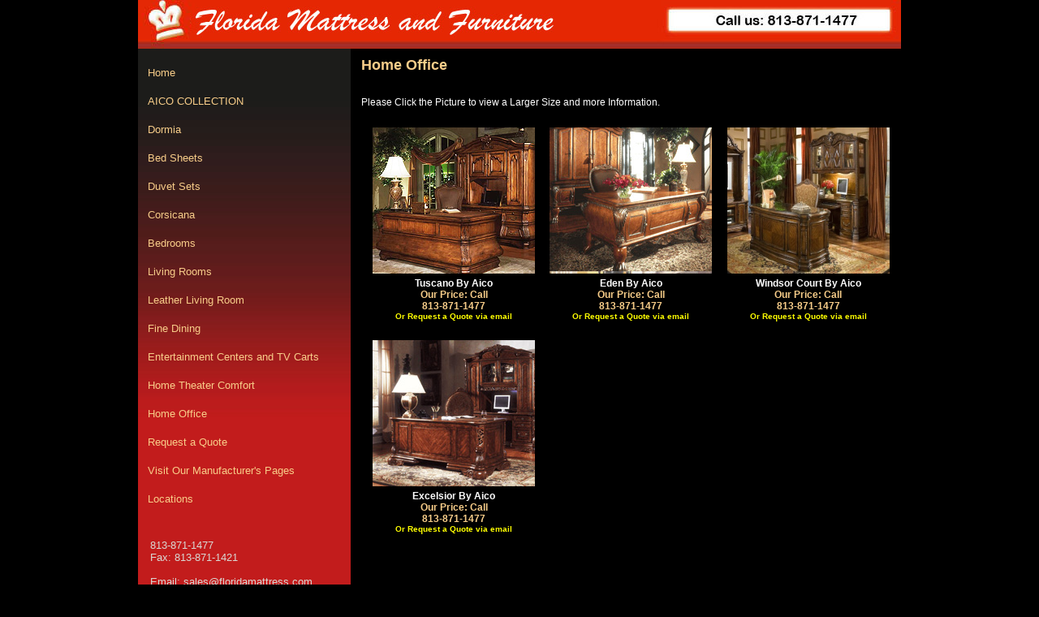

--- FILE ---
content_type: text/html; charset=UTF-8
request_url: https://elitefurnitureinc.com/home-office.php
body_size: 1657
content:

<!DOCTYPE html PUBLIC "-//W3C//DTD XHTML 1.0 Transitional//EN" "http://www.w3.org/TR/xhtml1/DTD/xhtml1-transitional.dtd">
<html xmlns="http://www.w3.org/1999/xhtml">
<head>
<meta http-equiv="Content-Type" content="text/html; charset=utf-8" />
<title>Florida Mattress and Furniture  - Home Office</title>
    <meta name="description" content="We invite you to make yourself at home. Browse furniture produced with craftsmanship and style beyond the expected. Compelling new designs of occasional tables, formal dining, and bedroom furniture.">
    <meta name="keywords" content="Florida mattress, aico furniture tampa, aico discount furniture tampa, aico Cortina bedroom tampa, Michael Amini furniture tampa, simmons beautyrest mattress tampa, mattress tampa, Sealy posturepedic mattress tampa, Simmons beautyrest mattress tampa, memory foam mattress tampa">
	<meta name="author" content="Florida Mattress and Furniture ">
    <meta name="email" content="sales@floridamattress.com">
<link rel="stylesheet" type="text/css" href="https://elitefurnitureinc.com/style.css" />
</head>
<body>
<!--banner-->
<div id="banner">
<a href="https://elitefurnitureinc.com/"><img src="https://elitefurnitureinc.com/images/elite-furniture.jpg" width="940" height="60" align="absbottom" /></a></div>
<!--end of banner-->

<div id="content">
<div id="subcontent">
<!--content-->

<!--sidebar-->
<div id="sidebar">

				<ul class="navig">

				<li><a href="https://elitefurnitureinc.com/">Home</a></li>
                
                <li><a href="https://elitefurnitureinc.com/aico-collection.php">AICO COLLECTION</a></li>
                
                <li><a href="https://elitefurnitureinc.com/dormia.php">Dormia</a></li>
                
                
                <li><a href="https://elitefurnitureinc.com/egyptian-cotton-sheet-set.php">Bed Sheets</a></li>

                <li><a href="https://elitefurnitureinc.com/duvet-sets-order-form.php">Duvet Sets</a></li>
                
                <li><a href="https://elitefurnitureinc.com/corsicana.php">Corsicana</a></li>
                
                
                <li><a href="https://elitefurnitureinc.com/bedroom.php">Bedrooms</a></li>
                
                <li><a href="https://elitefurnitureinc.com/livingroom.php">Living Rooms</a></li>
                
                <li><a href="https://elitefurnitureinc.com/leather-living-room.php">Leather Living Room</a></li>
                
                <li><a href="https://elitefurnitureinc.com/fine-dining.php">Fine Dining</a></li>
                
                <li><a href="https://elitefurnitureinc.com/entertainment-centers.php">Entertainment Centers and TV Carts</a></li>
                
                <li><a href="https://elitefurnitureinc.com/home-theater.php">Home Theater Comfort</a></li>
                
                <li><a href="https://elitefurnitureinc.com/home-office.php">Home Office</a></li>
                
                <li><a href="https://elitefurnitureinc.com/quote.php">Request a Quote</a></li>
                
                <li><a href="https://elitefurnitureinc.com/manufacturer.php">Visit Our Manufacturer's Pages</a></li>

                <li><a href="https://elitefurnitureinc.com/locations.php">Locations</a></li>

      </ul>


                                
                <p>813-871-1477<br />
Fax:  813-871-1421<br /><br />
Email: <a href="/cdn-cgi/l/email-protection#ee9d8f828b9dae8882819c878a8f838f9a9a9c8b9d9dc08d8183"><span class="__cf_email__" data-cfemail="83f0e2efe6f0c3e5efecf1eae7e2eee2f7f7f1e6f0f0ade0ecee">[email&#160;protected]</span></a></p>
<br /><br /><br /><br /><br /><br /><br /><br /><br /><br />
</div>
<!--end of sidebar--><!--maincontent-->
<div id="maincontent">

<h3 class="gold">Home Office</h3><br />
<br />

<p>Please Click the Picture to view a Larger Size and more Information.</p>
<br />

<table class="galle bedroom" width="100%" border="0" cellspacing="10" cellpadding="0">
  <tr>
    <td><a href="https://elitefurnitureinc.com/tuscano/homeoffice.php"><img src="https://elitefurnitureinc.com/tuscano/homeoffice.jpg" width="200" height="180" /></a><h4>Tuscano By Aico<br />
<span class="gold">Our Price: Call<br />
813-871-1477</span><br />
<a href="https://elitefurnitureinc.com/quote.php"> Or Request a Quote via email</a>
</h4><br />
</td>

    <td><a href="https://elitefurnitureinc.com/eden/eden-homeoffice.php"><img src="https://elitefurnitureinc.com/eden/edenhomeoffice.jpg" width="200" height="180" /></a><h4>Eden By Aico
<br />
<span class="gold">Our Price: Call<br />
813-871-1477</span><br />
<a href="https://elitefurnitureinc.com/quote.php"> Or Request a Quote via email</a>
</h4><br />
</td>

    <td><a href="https://elitefurnitureinc.com/windsor/homeoffice.php"><img src="https://elitefurnitureinc.com/windsor/homeoffice.jpg" width="200" height="180" /></a><h4>Windsor Court By Aico
<br />
<span class="gold">Our Price: Call<br />
813-871-1477</span><br />
<a href="https://elitefurnitureinc.com/quote.php"> Or Request a Quote via email</a>
</h4><br />
</td>

  </tr>
  
  <!--row two-->
  
    <tr>


    <td><a href="https://elitefurnitureinc.com/excelsior/homeoffice.php"><img src="https://elitefurnitureinc.com/excelsior/home.jpg" width="200" height="180" /></a><h4>Excelsior
By Aico
<br />
<span class="gold">Our Price: Call<br />
813-871-1477</span><br />
<a href="https://elitefurnitureinc.com/quote.php"> Or Request a Quote via email</a>
</h4><br />
</td>



  </tr>
  
    

  
     
  
  
  
  
</table>

	
</div>
<!--end of maint content-->


<!--end of content-->
</div>
</div>

<!--footer-->
<div id="footer">

<img class="imgRight" src="https://elitefurnitureinc.com/images/payment.png" width="139" height="156" />

<div id="footerleft">
    
    <img src="https://elitefurnitureinc.com/images/dormia.png" width="140" height="94" /><br>
    <img src="https://elitefurnitureinc.com/images/email_01.gif" width="45" height="52" />
    <img class="kingkoil" src="https://elitefurnitureinc.com/images/kingkoil.png" width="199" height="30" /><br>
    
</div>

<div id="footertext">

<p class="textCenter">

  </div>
  
  
</div>
<!--end of footer-->
<script data-cfasync="false" src="/cdn-cgi/scripts/5c5dd728/cloudflare-static/email-decode.min.js"></script><script defer src="https://static.cloudflareinsights.com/beacon.min.js/vcd15cbe7772f49c399c6a5babf22c1241717689176015" integrity="sha512-ZpsOmlRQV6y907TI0dKBHq9Md29nnaEIPlkf84rnaERnq6zvWvPUqr2ft8M1aS28oN72PdrCzSjY4U6VaAw1EQ==" data-cf-beacon='{"version":"2024.11.0","token":"0ef9c7c9c7734340bd1ebc7fbc6e8dab","r":1,"server_timing":{"name":{"cfCacheStatus":true,"cfEdge":true,"cfExtPri":true,"cfL4":true,"cfOrigin":true,"cfSpeedBrain":true},"location_startswith":null}}' crossorigin="anonymous"></script>
</body>
</html>

--- FILE ---
content_type: text/css
request_url: https://elitefurnitureinc.com/style.css
body_size: 413
content:
@charset "utf-8";
*{
	margin:0;
	padding:0;
}

body{
font-size:12px;
font-family:Verdana, Arial, Helvetica, sans-serif;
line-height:inherit;
background-color:#000000;
color:#FFFFFF;
}

.textRight{
float:right;
margin-right:5px;
}

.bedroom a{
font-size:.8em;

}

.style3{
text-align:center;

}

.dormiatable ul{
margin-left:150px;
}

.dormiatable{
margin-left:50px;
}

h4{
font-size:1em;
}

.porm{
display:block;
margin:0 auto;
width:300px;
line-height:2em;
padding:10px;
background-color:#D6D5D0;
color:#333333;
}

.porm label{
display:inline-block;
width:80px;
text-align:right;
margin-right:5px;
padding-right:6px;
}

.porm textarea{
width:290px;
height:200px;
}

.porm button{
cursor:pointer;
}

#banner{
	width:940px;
	height:60px;
	margin:0 auto;
	background-color:#00CC00;
}

.clear{
clear:both;
}

.galle a{
color:#FFFF00;
}

table tr td h3{
text-align:center;
}

.galle .imgLeft{
float:left;
margin-left:40px;
}

.galle .imgRight{
float:right;
margin-right:40px;
}

table a{
color:#CCCCCC;
}

.galle .back{
color:#000000;
background-color:#CCCCCC;
padding:5px;
text-align:center;
}

.yellow{
color:#FFFF00;
}

.back{
color:#000000;
background-color:#CCCCCC;
padding:5px;
text-align:center;
}

.gold{
color:#F8CD89;
}

.galle h4{
text-align:center;
padding-top:5px;
}

.galle img{
margin:0 auto;
display:block;
}

#footerleft{
float:left;
width:288px;
padding-top:10px;
}

#footerleft img{
float:left;
}

.kingkoil{
margin-top:15px;
}

#content{
	margin:0 auto;
	width:940px;

}

#subcontent{
	width:940px;
	float:left;
	height:auto;
	background-color:#000000;
}

#maincontent{
	width:665px;
	margin-top:10px;
	margin-left:13px;
	display:inline;
	height:auto;
	float:left;
	background-color:#000000;
}

#sidebar{
	width:262px;
	height:auto;
	float:left;
	background-color:#c21c1c;
	background-image:url(images/sidebar.jpg);
	background-position:top;
	background-repeat:repeat-x;
	color:#d9d8d3;
}

#sidebar a{
color:#f8cd89;
}

.navig li{
padding:10px 0;
font-size:1.1em;
}

#sidebar p a{
color:#d9d8d3;
}
#sidebar p{
padding-left:15px;
font-size:1.1em;
padding-top:20px;
padding-bottom:20px;
}

#footer{
width:940px;
margin:0 auto;
	height:212px;
	clear:left;
	background-image:url(images/footer.jpg);
}

h1{
font-size:3em;
line-height:1em;
}

h2{
font-size:2em;

}

h3{
font-size:1.5em;
}

ul, ol{
	list-style-position:outside;
	margin-left:4em;
	margin-top:1em;
	margin-bottom:1em;
}


a{
color:#FFFF00;
text-decoration:none;
}

a img, a{
border:0 none;
}

a:hover{
text-decoration:underline;
}

blockquote{
background-color:#CCCCCC;
font-style:italic;
padding:2em;
margin:2em;
}

.imgLeft{
float:left;
}

.tryt{
margin-left:10px;
}

.rbot{
margin-left:10px;
margin-top:12px;
}

#room{
color:#141414;
background-color:#d6d5d0;
margin-right:9px;
margin-top:10px;
width:654px;
text-align:justify;
height:149px;
}

#room p{
padding:20px;
line-height:1.6em;
}

#room img{
margin-right:20px;
}

.textCenter{
text-align:center;
}

.gray{
color:#d7d6d1;
font-size:1.1em;
padding-top:.5em;
}

#sidebar ul{
margin-left:1em;
list-style-type:none;
}

#sidebar ul li ul{
margin-left:1.5em;
}

.imgRight{
float:right;
margin-right:8px;
}

#footer p{
color:#edf1e5;
padding-top:10px;
}

#footertext{
float:left;
display:inline;
width:385px;
}

